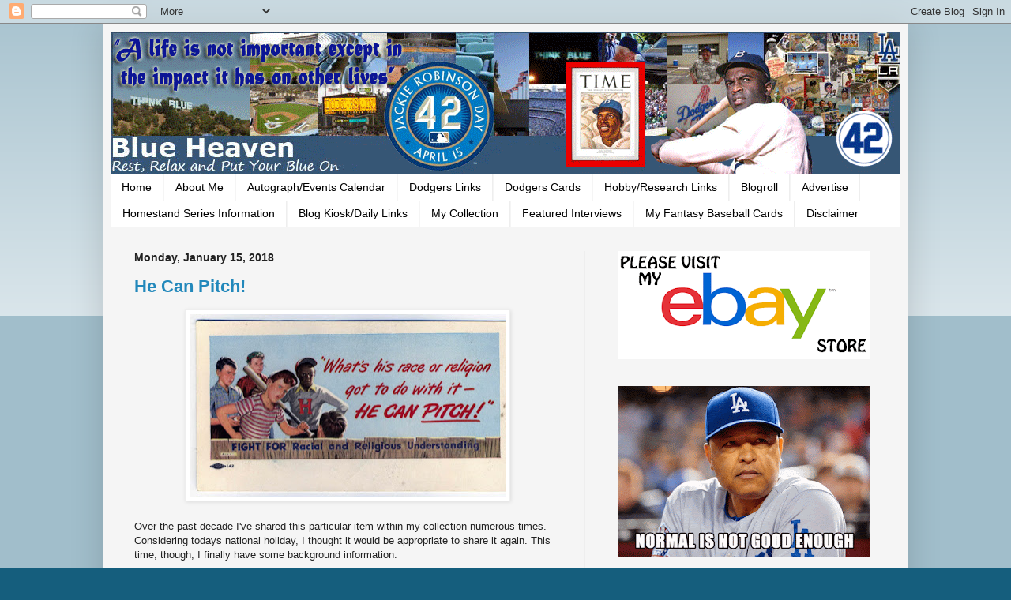

--- FILE ---
content_type: text/html; charset=utf-8
request_url: https://www.google.com/recaptcha/api2/aframe
body_size: 251
content:
<!DOCTYPE HTML><html><head><meta http-equiv="content-type" content="text/html; charset=UTF-8"></head><body><script nonce="MXAFL8RYWtCpDqlCmUtMFw">/** Anti-fraud and anti-abuse applications only. See google.com/recaptcha */ try{var clients={'sodar':'https://pagead2.googlesyndication.com/pagead/sodar?'};window.addEventListener("message",function(a){try{if(a.source===window.parent){var b=JSON.parse(a.data);var c=clients[b['id']];if(c){var d=document.createElement('img');d.src=c+b['params']+'&rc='+(localStorage.getItem("rc::a")?sessionStorage.getItem("rc::b"):"");window.document.body.appendChild(d);sessionStorage.setItem("rc::e",parseInt(sessionStorage.getItem("rc::e")||0)+1);localStorage.setItem("rc::h",'1769103866570');}}}catch(b){}});window.parent.postMessage("_grecaptcha_ready", "*");}catch(b){}</script></body></html>